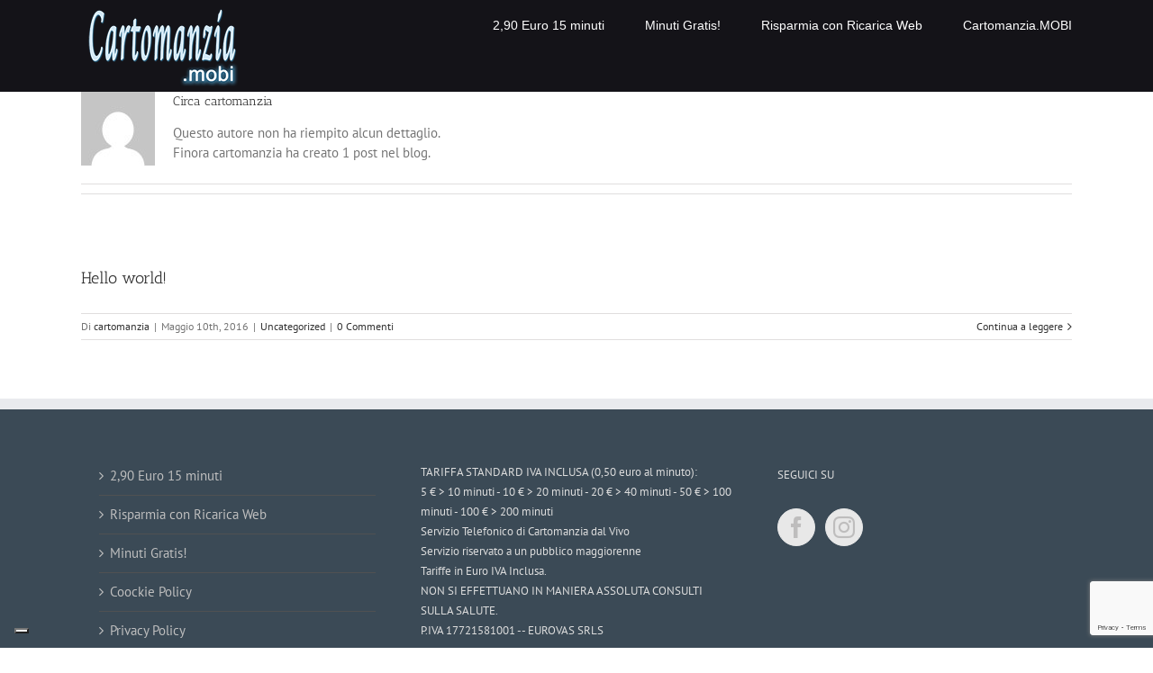

--- FILE ---
content_type: text/html; charset=utf-8
request_url: https://www.google.com/recaptcha/api2/anchor?ar=1&k=6LfabpIqAAAAADMQxZuNhh8Hpp5FF656bqv5jQQS&co=aHR0cHM6Ly93d3cuY2FydG9tYW56aWEubW9iaTo0NDM.&hl=en&v=PoyoqOPhxBO7pBk68S4YbpHZ&size=invisible&anchor-ms=20000&execute-ms=30000&cb=2wwrlf43rf5z
body_size: 49815
content:
<!DOCTYPE HTML><html dir="ltr" lang="en"><head><meta http-equiv="Content-Type" content="text/html; charset=UTF-8">
<meta http-equiv="X-UA-Compatible" content="IE=edge">
<title>reCAPTCHA</title>
<style type="text/css">
/* cyrillic-ext */
@font-face {
  font-family: 'Roboto';
  font-style: normal;
  font-weight: 400;
  font-stretch: 100%;
  src: url(//fonts.gstatic.com/s/roboto/v48/KFO7CnqEu92Fr1ME7kSn66aGLdTylUAMa3GUBHMdazTgWw.woff2) format('woff2');
  unicode-range: U+0460-052F, U+1C80-1C8A, U+20B4, U+2DE0-2DFF, U+A640-A69F, U+FE2E-FE2F;
}
/* cyrillic */
@font-face {
  font-family: 'Roboto';
  font-style: normal;
  font-weight: 400;
  font-stretch: 100%;
  src: url(//fonts.gstatic.com/s/roboto/v48/KFO7CnqEu92Fr1ME7kSn66aGLdTylUAMa3iUBHMdazTgWw.woff2) format('woff2');
  unicode-range: U+0301, U+0400-045F, U+0490-0491, U+04B0-04B1, U+2116;
}
/* greek-ext */
@font-face {
  font-family: 'Roboto';
  font-style: normal;
  font-weight: 400;
  font-stretch: 100%;
  src: url(//fonts.gstatic.com/s/roboto/v48/KFO7CnqEu92Fr1ME7kSn66aGLdTylUAMa3CUBHMdazTgWw.woff2) format('woff2');
  unicode-range: U+1F00-1FFF;
}
/* greek */
@font-face {
  font-family: 'Roboto';
  font-style: normal;
  font-weight: 400;
  font-stretch: 100%;
  src: url(//fonts.gstatic.com/s/roboto/v48/KFO7CnqEu92Fr1ME7kSn66aGLdTylUAMa3-UBHMdazTgWw.woff2) format('woff2');
  unicode-range: U+0370-0377, U+037A-037F, U+0384-038A, U+038C, U+038E-03A1, U+03A3-03FF;
}
/* math */
@font-face {
  font-family: 'Roboto';
  font-style: normal;
  font-weight: 400;
  font-stretch: 100%;
  src: url(//fonts.gstatic.com/s/roboto/v48/KFO7CnqEu92Fr1ME7kSn66aGLdTylUAMawCUBHMdazTgWw.woff2) format('woff2');
  unicode-range: U+0302-0303, U+0305, U+0307-0308, U+0310, U+0312, U+0315, U+031A, U+0326-0327, U+032C, U+032F-0330, U+0332-0333, U+0338, U+033A, U+0346, U+034D, U+0391-03A1, U+03A3-03A9, U+03B1-03C9, U+03D1, U+03D5-03D6, U+03F0-03F1, U+03F4-03F5, U+2016-2017, U+2034-2038, U+203C, U+2040, U+2043, U+2047, U+2050, U+2057, U+205F, U+2070-2071, U+2074-208E, U+2090-209C, U+20D0-20DC, U+20E1, U+20E5-20EF, U+2100-2112, U+2114-2115, U+2117-2121, U+2123-214F, U+2190, U+2192, U+2194-21AE, U+21B0-21E5, U+21F1-21F2, U+21F4-2211, U+2213-2214, U+2216-22FF, U+2308-230B, U+2310, U+2319, U+231C-2321, U+2336-237A, U+237C, U+2395, U+239B-23B7, U+23D0, U+23DC-23E1, U+2474-2475, U+25AF, U+25B3, U+25B7, U+25BD, U+25C1, U+25CA, U+25CC, U+25FB, U+266D-266F, U+27C0-27FF, U+2900-2AFF, U+2B0E-2B11, U+2B30-2B4C, U+2BFE, U+3030, U+FF5B, U+FF5D, U+1D400-1D7FF, U+1EE00-1EEFF;
}
/* symbols */
@font-face {
  font-family: 'Roboto';
  font-style: normal;
  font-weight: 400;
  font-stretch: 100%;
  src: url(//fonts.gstatic.com/s/roboto/v48/KFO7CnqEu92Fr1ME7kSn66aGLdTylUAMaxKUBHMdazTgWw.woff2) format('woff2');
  unicode-range: U+0001-000C, U+000E-001F, U+007F-009F, U+20DD-20E0, U+20E2-20E4, U+2150-218F, U+2190, U+2192, U+2194-2199, U+21AF, U+21E6-21F0, U+21F3, U+2218-2219, U+2299, U+22C4-22C6, U+2300-243F, U+2440-244A, U+2460-24FF, U+25A0-27BF, U+2800-28FF, U+2921-2922, U+2981, U+29BF, U+29EB, U+2B00-2BFF, U+4DC0-4DFF, U+FFF9-FFFB, U+10140-1018E, U+10190-1019C, U+101A0, U+101D0-101FD, U+102E0-102FB, U+10E60-10E7E, U+1D2C0-1D2D3, U+1D2E0-1D37F, U+1F000-1F0FF, U+1F100-1F1AD, U+1F1E6-1F1FF, U+1F30D-1F30F, U+1F315, U+1F31C, U+1F31E, U+1F320-1F32C, U+1F336, U+1F378, U+1F37D, U+1F382, U+1F393-1F39F, U+1F3A7-1F3A8, U+1F3AC-1F3AF, U+1F3C2, U+1F3C4-1F3C6, U+1F3CA-1F3CE, U+1F3D4-1F3E0, U+1F3ED, U+1F3F1-1F3F3, U+1F3F5-1F3F7, U+1F408, U+1F415, U+1F41F, U+1F426, U+1F43F, U+1F441-1F442, U+1F444, U+1F446-1F449, U+1F44C-1F44E, U+1F453, U+1F46A, U+1F47D, U+1F4A3, U+1F4B0, U+1F4B3, U+1F4B9, U+1F4BB, U+1F4BF, U+1F4C8-1F4CB, U+1F4D6, U+1F4DA, U+1F4DF, U+1F4E3-1F4E6, U+1F4EA-1F4ED, U+1F4F7, U+1F4F9-1F4FB, U+1F4FD-1F4FE, U+1F503, U+1F507-1F50B, U+1F50D, U+1F512-1F513, U+1F53E-1F54A, U+1F54F-1F5FA, U+1F610, U+1F650-1F67F, U+1F687, U+1F68D, U+1F691, U+1F694, U+1F698, U+1F6AD, U+1F6B2, U+1F6B9-1F6BA, U+1F6BC, U+1F6C6-1F6CF, U+1F6D3-1F6D7, U+1F6E0-1F6EA, U+1F6F0-1F6F3, U+1F6F7-1F6FC, U+1F700-1F7FF, U+1F800-1F80B, U+1F810-1F847, U+1F850-1F859, U+1F860-1F887, U+1F890-1F8AD, U+1F8B0-1F8BB, U+1F8C0-1F8C1, U+1F900-1F90B, U+1F93B, U+1F946, U+1F984, U+1F996, U+1F9E9, U+1FA00-1FA6F, U+1FA70-1FA7C, U+1FA80-1FA89, U+1FA8F-1FAC6, U+1FACE-1FADC, U+1FADF-1FAE9, U+1FAF0-1FAF8, U+1FB00-1FBFF;
}
/* vietnamese */
@font-face {
  font-family: 'Roboto';
  font-style: normal;
  font-weight: 400;
  font-stretch: 100%;
  src: url(//fonts.gstatic.com/s/roboto/v48/KFO7CnqEu92Fr1ME7kSn66aGLdTylUAMa3OUBHMdazTgWw.woff2) format('woff2');
  unicode-range: U+0102-0103, U+0110-0111, U+0128-0129, U+0168-0169, U+01A0-01A1, U+01AF-01B0, U+0300-0301, U+0303-0304, U+0308-0309, U+0323, U+0329, U+1EA0-1EF9, U+20AB;
}
/* latin-ext */
@font-face {
  font-family: 'Roboto';
  font-style: normal;
  font-weight: 400;
  font-stretch: 100%;
  src: url(//fonts.gstatic.com/s/roboto/v48/KFO7CnqEu92Fr1ME7kSn66aGLdTylUAMa3KUBHMdazTgWw.woff2) format('woff2');
  unicode-range: U+0100-02BA, U+02BD-02C5, U+02C7-02CC, U+02CE-02D7, U+02DD-02FF, U+0304, U+0308, U+0329, U+1D00-1DBF, U+1E00-1E9F, U+1EF2-1EFF, U+2020, U+20A0-20AB, U+20AD-20C0, U+2113, U+2C60-2C7F, U+A720-A7FF;
}
/* latin */
@font-face {
  font-family: 'Roboto';
  font-style: normal;
  font-weight: 400;
  font-stretch: 100%;
  src: url(//fonts.gstatic.com/s/roboto/v48/KFO7CnqEu92Fr1ME7kSn66aGLdTylUAMa3yUBHMdazQ.woff2) format('woff2');
  unicode-range: U+0000-00FF, U+0131, U+0152-0153, U+02BB-02BC, U+02C6, U+02DA, U+02DC, U+0304, U+0308, U+0329, U+2000-206F, U+20AC, U+2122, U+2191, U+2193, U+2212, U+2215, U+FEFF, U+FFFD;
}
/* cyrillic-ext */
@font-face {
  font-family: 'Roboto';
  font-style: normal;
  font-weight: 500;
  font-stretch: 100%;
  src: url(//fonts.gstatic.com/s/roboto/v48/KFO7CnqEu92Fr1ME7kSn66aGLdTylUAMa3GUBHMdazTgWw.woff2) format('woff2');
  unicode-range: U+0460-052F, U+1C80-1C8A, U+20B4, U+2DE0-2DFF, U+A640-A69F, U+FE2E-FE2F;
}
/* cyrillic */
@font-face {
  font-family: 'Roboto';
  font-style: normal;
  font-weight: 500;
  font-stretch: 100%;
  src: url(//fonts.gstatic.com/s/roboto/v48/KFO7CnqEu92Fr1ME7kSn66aGLdTylUAMa3iUBHMdazTgWw.woff2) format('woff2');
  unicode-range: U+0301, U+0400-045F, U+0490-0491, U+04B0-04B1, U+2116;
}
/* greek-ext */
@font-face {
  font-family: 'Roboto';
  font-style: normal;
  font-weight: 500;
  font-stretch: 100%;
  src: url(//fonts.gstatic.com/s/roboto/v48/KFO7CnqEu92Fr1ME7kSn66aGLdTylUAMa3CUBHMdazTgWw.woff2) format('woff2');
  unicode-range: U+1F00-1FFF;
}
/* greek */
@font-face {
  font-family: 'Roboto';
  font-style: normal;
  font-weight: 500;
  font-stretch: 100%;
  src: url(//fonts.gstatic.com/s/roboto/v48/KFO7CnqEu92Fr1ME7kSn66aGLdTylUAMa3-UBHMdazTgWw.woff2) format('woff2');
  unicode-range: U+0370-0377, U+037A-037F, U+0384-038A, U+038C, U+038E-03A1, U+03A3-03FF;
}
/* math */
@font-face {
  font-family: 'Roboto';
  font-style: normal;
  font-weight: 500;
  font-stretch: 100%;
  src: url(//fonts.gstatic.com/s/roboto/v48/KFO7CnqEu92Fr1ME7kSn66aGLdTylUAMawCUBHMdazTgWw.woff2) format('woff2');
  unicode-range: U+0302-0303, U+0305, U+0307-0308, U+0310, U+0312, U+0315, U+031A, U+0326-0327, U+032C, U+032F-0330, U+0332-0333, U+0338, U+033A, U+0346, U+034D, U+0391-03A1, U+03A3-03A9, U+03B1-03C9, U+03D1, U+03D5-03D6, U+03F0-03F1, U+03F4-03F5, U+2016-2017, U+2034-2038, U+203C, U+2040, U+2043, U+2047, U+2050, U+2057, U+205F, U+2070-2071, U+2074-208E, U+2090-209C, U+20D0-20DC, U+20E1, U+20E5-20EF, U+2100-2112, U+2114-2115, U+2117-2121, U+2123-214F, U+2190, U+2192, U+2194-21AE, U+21B0-21E5, U+21F1-21F2, U+21F4-2211, U+2213-2214, U+2216-22FF, U+2308-230B, U+2310, U+2319, U+231C-2321, U+2336-237A, U+237C, U+2395, U+239B-23B7, U+23D0, U+23DC-23E1, U+2474-2475, U+25AF, U+25B3, U+25B7, U+25BD, U+25C1, U+25CA, U+25CC, U+25FB, U+266D-266F, U+27C0-27FF, U+2900-2AFF, U+2B0E-2B11, U+2B30-2B4C, U+2BFE, U+3030, U+FF5B, U+FF5D, U+1D400-1D7FF, U+1EE00-1EEFF;
}
/* symbols */
@font-face {
  font-family: 'Roboto';
  font-style: normal;
  font-weight: 500;
  font-stretch: 100%;
  src: url(//fonts.gstatic.com/s/roboto/v48/KFO7CnqEu92Fr1ME7kSn66aGLdTylUAMaxKUBHMdazTgWw.woff2) format('woff2');
  unicode-range: U+0001-000C, U+000E-001F, U+007F-009F, U+20DD-20E0, U+20E2-20E4, U+2150-218F, U+2190, U+2192, U+2194-2199, U+21AF, U+21E6-21F0, U+21F3, U+2218-2219, U+2299, U+22C4-22C6, U+2300-243F, U+2440-244A, U+2460-24FF, U+25A0-27BF, U+2800-28FF, U+2921-2922, U+2981, U+29BF, U+29EB, U+2B00-2BFF, U+4DC0-4DFF, U+FFF9-FFFB, U+10140-1018E, U+10190-1019C, U+101A0, U+101D0-101FD, U+102E0-102FB, U+10E60-10E7E, U+1D2C0-1D2D3, U+1D2E0-1D37F, U+1F000-1F0FF, U+1F100-1F1AD, U+1F1E6-1F1FF, U+1F30D-1F30F, U+1F315, U+1F31C, U+1F31E, U+1F320-1F32C, U+1F336, U+1F378, U+1F37D, U+1F382, U+1F393-1F39F, U+1F3A7-1F3A8, U+1F3AC-1F3AF, U+1F3C2, U+1F3C4-1F3C6, U+1F3CA-1F3CE, U+1F3D4-1F3E0, U+1F3ED, U+1F3F1-1F3F3, U+1F3F5-1F3F7, U+1F408, U+1F415, U+1F41F, U+1F426, U+1F43F, U+1F441-1F442, U+1F444, U+1F446-1F449, U+1F44C-1F44E, U+1F453, U+1F46A, U+1F47D, U+1F4A3, U+1F4B0, U+1F4B3, U+1F4B9, U+1F4BB, U+1F4BF, U+1F4C8-1F4CB, U+1F4D6, U+1F4DA, U+1F4DF, U+1F4E3-1F4E6, U+1F4EA-1F4ED, U+1F4F7, U+1F4F9-1F4FB, U+1F4FD-1F4FE, U+1F503, U+1F507-1F50B, U+1F50D, U+1F512-1F513, U+1F53E-1F54A, U+1F54F-1F5FA, U+1F610, U+1F650-1F67F, U+1F687, U+1F68D, U+1F691, U+1F694, U+1F698, U+1F6AD, U+1F6B2, U+1F6B9-1F6BA, U+1F6BC, U+1F6C6-1F6CF, U+1F6D3-1F6D7, U+1F6E0-1F6EA, U+1F6F0-1F6F3, U+1F6F7-1F6FC, U+1F700-1F7FF, U+1F800-1F80B, U+1F810-1F847, U+1F850-1F859, U+1F860-1F887, U+1F890-1F8AD, U+1F8B0-1F8BB, U+1F8C0-1F8C1, U+1F900-1F90B, U+1F93B, U+1F946, U+1F984, U+1F996, U+1F9E9, U+1FA00-1FA6F, U+1FA70-1FA7C, U+1FA80-1FA89, U+1FA8F-1FAC6, U+1FACE-1FADC, U+1FADF-1FAE9, U+1FAF0-1FAF8, U+1FB00-1FBFF;
}
/* vietnamese */
@font-face {
  font-family: 'Roboto';
  font-style: normal;
  font-weight: 500;
  font-stretch: 100%;
  src: url(//fonts.gstatic.com/s/roboto/v48/KFO7CnqEu92Fr1ME7kSn66aGLdTylUAMa3OUBHMdazTgWw.woff2) format('woff2');
  unicode-range: U+0102-0103, U+0110-0111, U+0128-0129, U+0168-0169, U+01A0-01A1, U+01AF-01B0, U+0300-0301, U+0303-0304, U+0308-0309, U+0323, U+0329, U+1EA0-1EF9, U+20AB;
}
/* latin-ext */
@font-face {
  font-family: 'Roboto';
  font-style: normal;
  font-weight: 500;
  font-stretch: 100%;
  src: url(//fonts.gstatic.com/s/roboto/v48/KFO7CnqEu92Fr1ME7kSn66aGLdTylUAMa3KUBHMdazTgWw.woff2) format('woff2');
  unicode-range: U+0100-02BA, U+02BD-02C5, U+02C7-02CC, U+02CE-02D7, U+02DD-02FF, U+0304, U+0308, U+0329, U+1D00-1DBF, U+1E00-1E9F, U+1EF2-1EFF, U+2020, U+20A0-20AB, U+20AD-20C0, U+2113, U+2C60-2C7F, U+A720-A7FF;
}
/* latin */
@font-face {
  font-family: 'Roboto';
  font-style: normal;
  font-weight: 500;
  font-stretch: 100%;
  src: url(//fonts.gstatic.com/s/roboto/v48/KFO7CnqEu92Fr1ME7kSn66aGLdTylUAMa3yUBHMdazQ.woff2) format('woff2');
  unicode-range: U+0000-00FF, U+0131, U+0152-0153, U+02BB-02BC, U+02C6, U+02DA, U+02DC, U+0304, U+0308, U+0329, U+2000-206F, U+20AC, U+2122, U+2191, U+2193, U+2212, U+2215, U+FEFF, U+FFFD;
}
/* cyrillic-ext */
@font-face {
  font-family: 'Roboto';
  font-style: normal;
  font-weight: 900;
  font-stretch: 100%;
  src: url(//fonts.gstatic.com/s/roboto/v48/KFO7CnqEu92Fr1ME7kSn66aGLdTylUAMa3GUBHMdazTgWw.woff2) format('woff2');
  unicode-range: U+0460-052F, U+1C80-1C8A, U+20B4, U+2DE0-2DFF, U+A640-A69F, U+FE2E-FE2F;
}
/* cyrillic */
@font-face {
  font-family: 'Roboto';
  font-style: normal;
  font-weight: 900;
  font-stretch: 100%;
  src: url(//fonts.gstatic.com/s/roboto/v48/KFO7CnqEu92Fr1ME7kSn66aGLdTylUAMa3iUBHMdazTgWw.woff2) format('woff2');
  unicode-range: U+0301, U+0400-045F, U+0490-0491, U+04B0-04B1, U+2116;
}
/* greek-ext */
@font-face {
  font-family: 'Roboto';
  font-style: normal;
  font-weight: 900;
  font-stretch: 100%;
  src: url(//fonts.gstatic.com/s/roboto/v48/KFO7CnqEu92Fr1ME7kSn66aGLdTylUAMa3CUBHMdazTgWw.woff2) format('woff2');
  unicode-range: U+1F00-1FFF;
}
/* greek */
@font-face {
  font-family: 'Roboto';
  font-style: normal;
  font-weight: 900;
  font-stretch: 100%;
  src: url(//fonts.gstatic.com/s/roboto/v48/KFO7CnqEu92Fr1ME7kSn66aGLdTylUAMa3-UBHMdazTgWw.woff2) format('woff2');
  unicode-range: U+0370-0377, U+037A-037F, U+0384-038A, U+038C, U+038E-03A1, U+03A3-03FF;
}
/* math */
@font-face {
  font-family: 'Roboto';
  font-style: normal;
  font-weight: 900;
  font-stretch: 100%;
  src: url(//fonts.gstatic.com/s/roboto/v48/KFO7CnqEu92Fr1ME7kSn66aGLdTylUAMawCUBHMdazTgWw.woff2) format('woff2');
  unicode-range: U+0302-0303, U+0305, U+0307-0308, U+0310, U+0312, U+0315, U+031A, U+0326-0327, U+032C, U+032F-0330, U+0332-0333, U+0338, U+033A, U+0346, U+034D, U+0391-03A1, U+03A3-03A9, U+03B1-03C9, U+03D1, U+03D5-03D6, U+03F0-03F1, U+03F4-03F5, U+2016-2017, U+2034-2038, U+203C, U+2040, U+2043, U+2047, U+2050, U+2057, U+205F, U+2070-2071, U+2074-208E, U+2090-209C, U+20D0-20DC, U+20E1, U+20E5-20EF, U+2100-2112, U+2114-2115, U+2117-2121, U+2123-214F, U+2190, U+2192, U+2194-21AE, U+21B0-21E5, U+21F1-21F2, U+21F4-2211, U+2213-2214, U+2216-22FF, U+2308-230B, U+2310, U+2319, U+231C-2321, U+2336-237A, U+237C, U+2395, U+239B-23B7, U+23D0, U+23DC-23E1, U+2474-2475, U+25AF, U+25B3, U+25B7, U+25BD, U+25C1, U+25CA, U+25CC, U+25FB, U+266D-266F, U+27C0-27FF, U+2900-2AFF, U+2B0E-2B11, U+2B30-2B4C, U+2BFE, U+3030, U+FF5B, U+FF5D, U+1D400-1D7FF, U+1EE00-1EEFF;
}
/* symbols */
@font-face {
  font-family: 'Roboto';
  font-style: normal;
  font-weight: 900;
  font-stretch: 100%;
  src: url(//fonts.gstatic.com/s/roboto/v48/KFO7CnqEu92Fr1ME7kSn66aGLdTylUAMaxKUBHMdazTgWw.woff2) format('woff2');
  unicode-range: U+0001-000C, U+000E-001F, U+007F-009F, U+20DD-20E0, U+20E2-20E4, U+2150-218F, U+2190, U+2192, U+2194-2199, U+21AF, U+21E6-21F0, U+21F3, U+2218-2219, U+2299, U+22C4-22C6, U+2300-243F, U+2440-244A, U+2460-24FF, U+25A0-27BF, U+2800-28FF, U+2921-2922, U+2981, U+29BF, U+29EB, U+2B00-2BFF, U+4DC0-4DFF, U+FFF9-FFFB, U+10140-1018E, U+10190-1019C, U+101A0, U+101D0-101FD, U+102E0-102FB, U+10E60-10E7E, U+1D2C0-1D2D3, U+1D2E0-1D37F, U+1F000-1F0FF, U+1F100-1F1AD, U+1F1E6-1F1FF, U+1F30D-1F30F, U+1F315, U+1F31C, U+1F31E, U+1F320-1F32C, U+1F336, U+1F378, U+1F37D, U+1F382, U+1F393-1F39F, U+1F3A7-1F3A8, U+1F3AC-1F3AF, U+1F3C2, U+1F3C4-1F3C6, U+1F3CA-1F3CE, U+1F3D4-1F3E0, U+1F3ED, U+1F3F1-1F3F3, U+1F3F5-1F3F7, U+1F408, U+1F415, U+1F41F, U+1F426, U+1F43F, U+1F441-1F442, U+1F444, U+1F446-1F449, U+1F44C-1F44E, U+1F453, U+1F46A, U+1F47D, U+1F4A3, U+1F4B0, U+1F4B3, U+1F4B9, U+1F4BB, U+1F4BF, U+1F4C8-1F4CB, U+1F4D6, U+1F4DA, U+1F4DF, U+1F4E3-1F4E6, U+1F4EA-1F4ED, U+1F4F7, U+1F4F9-1F4FB, U+1F4FD-1F4FE, U+1F503, U+1F507-1F50B, U+1F50D, U+1F512-1F513, U+1F53E-1F54A, U+1F54F-1F5FA, U+1F610, U+1F650-1F67F, U+1F687, U+1F68D, U+1F691, U+1F694, U+1F698, U+1F6AD, U+1F6B2, U+1F6B9-1F6BA, U+1F6BC, U+1F6C6-1F6CF, U+1F6D3-1F6D7, U+1F6E0-1F6EA, U+1F6F0-1F6F3, U+1F6F7-1F6FC, U+1F700-1F7FF, U+1F800-1F80B, U+1F810-1F847, U+1F850-1F859, U+1F860-1F887, U+1F890-1F8AD, U+1F8B0-1F8BB, U+1F8C0-1F8C1, U+1F900-1F90B, U+1F93B, U+1F946, U+1F984, U+1F996, U+1F9E9, U+1FA00-1FA6F, U+1FA70-1FA7C, U+1FA80-1FA89, U+1FA8F-1FAC6, U+1FACE-1FADC, U+1FADF-1FAE9, U+1FAF0-1FAF8, U+1FB00-1FBFF;
}
/* vietnamese */
@font-face {
  font-family: 'Roboto';
  font-style: normal;
  font-weight: 900;
  font-stretch: 100%;
  src: url(//fonts.gstatic.com/s/roboto/v48/KFO7CnqEu92Fr1ME7kSn66aGLdTylUAMa3OUBHMdazTgWw.woff2) format('woff2');
  unicode-range: U+0102-0103, U+0110-0111, U+0128-0129, U+0168-0169, U+01A0-01A1, U+01AF-01B0, U+0300-0301, U+0303-0304, U+0308-0309, U+0323, U+0329, U+1EA0-1EF9, U+20AB;
}
/* latin-ext */
@font-face {
  font-family: 'Roboto';
  font-style: normal;
  font-weight: 900;
  font-stretch: 100%;
  src: url(//fonts.gstatic.com/s/roboto/v48/KFO7CnqEu92Fr1ME7kSn66aGLdTylUAMa3KUBHMdazTgWw.woff2) format('woff2');
  unicode-range: U+0100-02BA, U+02BD-02C5, U+02C7-02CC, U+02CE-02D7, U+02DD-02FF, U+0304, U+0308, U+0329, U+1D00-1DBF, U+1E00-1E9F, U+1EF2-1EFF, U+2020, U+20A0-20AB, U+20AD-20C0, U+2113, U+2C60-2C7F, U+A720-A7FF;
}
/* latin */
@font-face {
  font-family: 'Roboto';
  font-style: normal;
  font-weight: 900;
  font-stretch: 100%;
  src: url(//fonts.gstatic.com/s/roboto/v48/KFO7CnqEu92Fr1ME7kSn66aGLdTylUAMa3yUBHMdazQ.woff2) format('woff2');
  unicode-range: U+0000-00FF, U+0131, U+0152-0153, U+02BB-02BC, U+02C6, U+02DA, U+02DC, U+0304, U+0308, U+0329, U+2000-206F, U+20AC, U+2122, U+2191, U+2193, U+2212, U+2215, U+FEFF, U+FFFD;
}

</style>
<link rel="stylesheet" type="text/css" href="https://www.gstatic.com/recaptcha/releases/PoyoqOPhxBO7pBk68S4YbpHZ/styles__ltr.css">
<script nonce="TmoL4I3iGCmFQLC60iUPmA" type="text/javascript">window['__recaptcha_api'] = 'https://www.google.com/recaptcha/api2/';</script>
<script type="text/javascript" src="https://www.gstatic.com/recaptcha/releases/PoyoqOPhxBO7pBk68S4YbpHZ/recaptcha__en.js" nonce="TmoL4I3iGCmFQLC60iUPmA">
      
    </script></head>
<body><div id="rc-anchor-alert" class="rc-anchor-alert"></div>
<input type="hidden" id="recaptcha-token" value="[base64]">
<script type="text/javascript" nonce="TmoL4I3iGCmFQLC60iUPmA">
      recaptcha.anchor.Main.init("[\x22ainput\x22,[\x22bgdata\x22,\x22\x22,\[base64]/[base64]/bmV3IFpbdF0obVswXSk6Sz09Mj9uZXcgWlt0XShtWzBdLG1bMV0pOks9PTM/bmV3IFpbdF0obVswXSxtWzFdLG1bMl0pOks9PTQ/[base64]/[base64]/[base64]/[base64]/[base64]/[base64]/[base64]/[base64]/[base64]/[base64]/[base64]/[base64]/[base64]/[base64]\\u003d\\u003d\x22,\[base64]\\u003d\x22,\[base64]/DglrCv8KFdQlVLsKKY8OEwq3Dq8KrwooWwqrDtGYww5zDosK+w4haG8OFacKtYm/Cr8ODAsKZwrEaOXkdX8KBw6NswqJyIMKMMMKow6PCpxXCq8KiJ8OmZk7DhcO+acKHHMOew4NzwrvCkMOSfRY4YcOkeQENw65aw5RbVDgdacOFXQNge8K3Jy7Dg2DCk8Knw5JDw63CkMKhw53CisKyXEozwqZ5U8K3Dh/DiMKbwrZIbRtowqPCgiPDoBEwMcOOwpBBwr1HfcKbXMOwwpfDmVc5UTdOXV3DiUDCqE7CtcOdwovDs8KEBcK/[base64]/[base64]/Ds8KrETE9w65Kw7bCtWjDocO3LsOnAcOQwr7Di8KjV0A1wrcBWn4oAsKXw5XChjLDicKawosgScKlBicnw5jDtE7Duj/Cl3TCk8OxwpBFS8OqwoPCpMKuQ8K8wqdZw6bCilTDpsOoUMKcwoskwr9US0kswpzCl8OWfXRfwrZWw4vCuXRiw546GBogw64uw6TDj8OCN3MZWwDDicOtwqNhe8KTw5PDlsOcIcKQRcOnC8KwFhrCrMOkwr/[base64]/wrd8w6A5w6fDqsOXw4dACcOJw4DCmMKPw7J8wozCm8O/w43DnyrClyMhPjLDvm1VdT5GEcKQX8OOw4tCwoJnw67DoyMyw5E8wqjDqCPCj8K2wpzDlMOBAsOZw5YSwopPLRlPM8OUw6Ilw6DDu8O/wovCjlnDnsOZEAsYY8OCAzR+dz0SfBnDnhc1w6TCpjUXAMKkO8Otw6/[base64]/CjRQWw4XCrcOTK3XDhMK3WcOuJ8OxwovDmTPCnDRnTFDCjHUGwrfCszNHUcKrGcKqSH7DkgXCr1oOR8OfWsK/w47DgUZww4LCn8KMwrp6BDrCmntMQ2fDtiI6wpXDpn/CgGPCkhBVwoF3wo7ClUlrE0cidsKqEU4jRcOnwrY1wpUHw48xwrgNRgTDojZSHcOuWcKjw4HCnMOkw6zCv208fcONw5IDfsOqIkcRWVAVwqcQwrhvwpnDrMKDAMOJw7HDk8O0aA03D3DDnsOdwrkEw5VawpHDtDfCosKPwqNHwpfClA/CssOvEDc3IlDDpcOlfjo5w4/DjjTCvMO5w7hHE1IMwr8RE8KOfMOiw6NZwo8SCcKHw7rCmsOwNcKbwpNIAwrDm3tnGcKzRDPCk1YewrbCk0wHw59dF8KqSG3Cjx/DgMOjSGfChn0Gw4l4RsKQMcKfSAUeHVrCkX/CvsK8a0LCqGjDiUV/BMKEw5w4w43CucKtYgdNOkEgMsObw5bDm8OpwpTDhkVKw4dDVzfCisOGB1bDl8OPwo4zFsOWwp/CoDtxfMKFFnHDtgDCpsK0fxh3w5pWaWrDsi8qwovCgxfCq3h3w6Z/w47DlnEjGcOEbsOqwoATwo5LwoVpw4XCiMKVw7fCmg/CmcOZURPDr8OmCMKvLG/CsgszwrcRL8OEw4rCj8Oqw5lJwqh6wrArbx7DqF7CpCkRw6HDqcOVZsKmLAQ4wrY7w6DCsMK6wrPDmcK/[base64]/[base64]/w7Vxw5DCiwbDjMOiV8KCwo4Kwrh7w7TCsT0Pw6fDqFvCh8OPw5xAdipyw6TDsV9ZwqkyQcK6w7bDsl07w4HDmcKpNsKTLwLClSvDuHlUwopYwps4B8O5eX17wozCvcOMwrjCssKkw5nDgMKFccOxRMKqwrnDqMKZwqfDucOCGMOTwqVIwphgQMKKw7zCk8Oww6/DicKtw6DCkiJrwqrCl3cTCSvDtyDCrxotwoLCpsOwXcO/wr/DiMKdw7YzQkbCoTbCk8KRw7TCjx0Uwo4decOJw5/Cj8Kqw5vCjMKjfsOWQsKqwoPDrsKxw4TDnzTCqEA7w6HCvA/ClEl8w5fCpQhzwprDgxltwp7CrkLDoWnDgcKwWMOrT8OjcMK2w6c/[base64]/[base64]/DrVE5DWU6MMOZwqY6V8KHw5oYXn3Cu8KucFXDqcO9w4lKw6XDpsKrw7phQiMmwq3CkjJYw61GRyVow4LDksOQwpzDq8KCw78TwprCsQAkwpbCk8K/P8Otw7lAaMOzAQPCgHHCs8Kqw6vCm3hNRcOEw5cSIlE/[base64]/wrfDpQc3L0ZXworCusOxw6fCn0LDiwPDs8OvwrV2w6vCmgBSw7zCoQLCrMKVw53DikojwpQww45cw6jDhkTDs2nDiATDrcKIKkvDosKvwp/[base64]/DnDCssK/M8OOw47DmTFhw63CgCZrw7xBwrTDjy/DrsOUwpAeOcOSwofDv8O1woPCssO7wqJ5J1/DlCxJMcOawqbCvMKAw4/ClcKew6rCo8KKKsOiZG/Cr8O0wo42J3V4LsOhLlHCq8OHwofCvMO7cMKbwpvDg2rDgsKqwobDnFVaw6fCg8KDEsKBMMKMdCtvCsKHRic1Bh/Cp1Nfw4V2BA1SJcOXw7nDgV/DuXTDr8OiQsOqWsO2wrzCjMKCwrnCkgcDw7dYw50BVXU8wqjDpcK7FWMfecORwox2T8KJwrLDsjfDpsKCSMOQcsKtDcKmW8KXwoFSw6NXwpIiw4ouw6wTLG/CnizCs25tw5YPw6g/MyfCkcKLwpzCmcOyCWzCvQTDlcOkwrHCtCxTw7PDh8K0BsK2R8OQwqrDmm5Cw5XDuCfDqcOAwrTDicK/BsKSHANvw7DCgmJKwqgdwqFUH3ZaSlHDpcOHwo5vZRhbwrjCpiXCkBzDqxc0GhBDLywKwotgw4XDsMO6wrvCvcKNdMOlw6ETwo0Bwp8/w7DDl8OPwrLCocK5DsKqensHekZvesO5w6lBw5kswq0owpDCnSFkQHhULcKvWsKsSHDCv8OcOk4qwovCo8Onwr3Cn2HDnGrChMOPworCmcKdw5EXwrvDkcOcw7LCuwN0EMKhwqjDrcKNw7cGSsOxw5XCtMO0wq4ZU8K+FC7DtFcCw7/[base64]/CjlhyCcK6LQtwwqIKw43DgsKoKsKdwr3CrMKAw6Zvw6dEGMKDFGPCt8OsHsO+w7zDqwfCicO3wpM2A8K1Oj7Cj8OzAkB/NcOOw6rChkbDrcKLAWcYwpHCuWPCpcOVw7/CucOXVVXDksK1w6TDv37DpQZfw6zDm8Kvw7knw4tOw6/Cu8Kjw7zDoFLDhcKQwoTDsnF6wqlFw7QQw4LDqMKjEMKAw50AesONd8KWehTDksKowoxQw7LCoRPDmwRjRE/[base64]/CqsKsXcKrS8OSZsK/[base64]/DmBVXfMK2wpNUdCjDmsO8VHlqw4snUcOGGsOFQw0ewrA3KMOHwpXCq8KAeEzCvcORKClgw7YqWzpdZcKjw73CsHNVCsO+w47CjMKawr7CoCPCscOAw4/[base64]/[base64]/[base64]/DjsKqwobCiMKPRkLDj8OTw6BzKF8uwr8/Z8OIaMK2e8KNwpxPw6zChcOhw5J7bcKIwp/DvxgnwrDDrcOcXcK3wq4QV8ObccOMJMO6d8Oyw6jDnXjDk8KPLcKych3CpSHDmGArwolYw7HDsHLDuFXCscKISsO4bBbDrcOAJsKRcMONNAPCh8O6wrnDuVFSAMO8TsKfw47DhTXDisO0wo/[base64]/[base64]/ClG8uwqcJX8Kuwq4Zw5IGN8KUcMKlwo13OjACY8OZw7F9Y8Kkw5TCqsOwBMKeG8Ouwp/DqzMuZlFVw6dKD33Dtx7CoXZUwrnCpB9tecOEw5bDsMO3woFgw4DCv09CPMOLTMOMwq5twq/[base64]/wpPCgx5QWW9fCcOCwqQRw59Bwr1dPWLCoVkqwohhbF7DojTClB7DpsODw6XCkzBAPMO4woLDqMOIHlI7Q1pjwqUsacK6wqDDnFNwwqZDRDE+w79Qw4zCrR4ffhl7w40EWMKtAsOCwqbDjMKMw6VYw4jCgQLDn8ObwpEQesKCw7V/w4lfZUtbwrtVZ8OyFUPCqsONCcKJWcKmDcKHMMOob03CpcOMD8KJw4oRF0x0wr/CpRjDoXzDp8KTHyPDuWwjwoMGMMOzwrYew7B+T8KCHcOGCSk3OT0Cw6kbw4/DmAbDmAAyw43Co8OhZSoDUMOiwprCjwEjw5dESMO0w43CqMKewoLCrk/Cu3xaXBkGX8KJM8K9f8OrKcKJwrJ7w65Xw70QVsOCw49XLcOFbXVvXMOmwpI7w7jChCgrUyVQw4htwrfCmQlVwpvDmsOmYwUnK8K6N27CrjTCj8KDRcOpMBTDoW7Cm8K3UcK9wrp6wqHCoMKIMWLCmsOYa0pkwotJRjDDk1fDmQnDmG/CkGhzw6c5w59Sw5Fow6wsw4fDjsO3VMKOCMKIwonCp8OWwolyOsO3HgTDicKAw7/Cn8Kywq8fE1PChnjClMOvPyIew7LDp8KLEDXCmHnDgQ9hw4vCjcOXYCduSnA9woArw4PCkTsGwqV9K8OEwqgwwowXw6PCqlFEw75Hw7DDjGd1DcO9esO0NV3DoWd0b8OnwodZwp/CuTZSw4NbwpIvHMKZwpJLwpXDk8KEwq00b1rCuUvCj8OLdkbCnMOcH13CvcKqwpYhcUkNJ19lw5UIY8KgQztcOilEMsOVdsKQw5cwMhfChHpFw5YNwpwCw6/[base64]/DkgTClgvCmmfDl2fCgWbDmgM3Xj/CkF3DsU5LEMKowooSwqh8wociwpIQw5F4RcO3Kj/Dt0V+EMK/w54geRZmwpZYPsKGwo50w6rCk8OFwr9gL8KUwqVEN8KowrjDosKgw6TCqyhFwp/CsjoSHcKbDMKBYcKiw5dow68hw6FdFkXCr8KJNi7Ci8KOJk0Ew5nDjzMdXSrChcOUw6sDwrMJJwttc8KUwrfDlz/Di8OCbMOSV8K1C8OfQHfCpMOiw5vCqyo9w4LDvsKbwobDiRhHwrzCocKywqZSw6JWw6DDoWk7OgLCtcOIR8OOw5ZTwoLDiCfDsww7w5Yowp3CriHDhnJSPsOZEzTDocKLGxfDmTw7LcKrwoPDj8Kdf8KzKmNFw6FJAcKdw47ChsKLwqbCg8KhfQU8wrPDnTJzBcKKw6/ClhxvBS/Dg8Kyw545w5TDiXRqBsOnwoLCp2bDjxZ9w5/[base64]/[base64]/DumpiTcOrw50PJmjDk8OAw6LCr8ORwobDn3/ClMOZw7/CnAfDusK2w6HDp8K6w6xoDzNJLsOgw6IXwpZCAsODKRA8fsKHBFjDncKdCcKtwpLChz/[base64]/XBp1G8OFF0EowpzCiwJpNCp8RcK0eMOwwpbDjyswwpHCqExkw7/DvcO8woVGwprDrGvCmC7CpcKqSsKvIMOQw7AWwrN7wrPDlMO7TnZUXQvCo8K5w5h6w7PCohEzw7FwDcKZwqXDn8OSHsKgwojDsMKgw4waw4xfEmpMwqcxGAnCunLDnMOyF0/[base64]/Cn8K/wo5hw5rDmXrDgsK/w6AsZDVpw6vDm8Oow5ZHW21Iw6fCoyTCuMKoV8KXw7/CplxMwoFBw4ECwqnCnMK/w6MYS1/[base64]/DuylCLMOow6LDrXxpwrPCvjbDtsK1Y8OnwojDhMKWw7bDssKew5XCpQ/CkHJTw4jCtXUuDcOLw4kGwrLCgwfDo8O3SMKPwqrDkcOzIsKywrtDFznDnsKCERIBOF1/Ill+NAXCiMOAQm1Zw6NZwrUIPgRVw4DDksOJV2ZdQMKqAW9tdXILUMOEXsOtCsKEJsKYwrkJw6BRwrFXwo95w7V0TjkfPCBXwpYUchzDlcKNw4VTwp/CqV7Dpj3Dk8Okw4vCgHLCsMOmaMOYw5Jzwr/CmycwFhJlOsK/[base64]/CgsOhwrnCrkVJJcKkw6suwq7CoMKiKsKTHTfDhhzChETCjGcbJsOXSxrCtMOyw5JqwoBFdsKnwr3CjQ/[base64]/[base64]/[base64]/w5oIw6PCvzLDuBvDjsOmw4rChg7CmsOhwr7DrGzDiMO/woDCocKNwrHDl1ozeMOyw64ew53ClMOFXS/CjsOOS3LDngrDmloGwrfDtybDnlvDncKwEmnCpsKYw51qV8OWPQsrMyjDgVNywowCCxXDoRrDu8Okw4ESwppmw51IHsOHwrB8b8K/wrgLXAA1w4LDkMOfFMOFSBMZwo8xGsK/w68lDBp+woHDo8Ovw5sxEHzCisOBKcO+wprCh8OTwqTDkj/CjcKnGCrCq0jCinXDnx9SL8OrwrXCpSvDu1MvQTTDnDEbw6nDv8O5D1lkw412wrcYwrDDr8Oxw5UBwqAwwoPDvsKmKcOIUcOmYsKiwr/DvsKhwr8GBsOpWTouw5/[base64]/[base64]/DqcKvw4hSIgIdHMO2w5HDtElPHGXDmjbChsOuwqRpw5jDlSjDrMOje8KQwrLCk8Okw7tqw7pew73DmcOowohgwoBAwqLCgMODOMOAR8KjX1UWdcORw5/CqsOJL8Kxw4/ClGrDqsKMRFHDscOSMhV0wpN8esOJZMOQHsOaIMKOw77DtzhmwrBvw7lXwoUcw5jCmcKuwpnDlUjDsF3DhUB+TcODYsO0wqJPw7/CniDDlMOlVsONw7wkSQ0hw5YTwow+KMKAw4Uofitlw7XDmn4SUcKGfRPCmhB5w7RnbCXDicKMWsOQw6bDhjcOw5fCtsKiVg3DnEthw74APMKVVcOBegxlAMKWw7/[base64]/DgWNcwr3DscOBEcOva8KCWhlrwqrDjS/CtmjCvXlAAMKfw4ZtUyk9wp5UbAjCoR4aaMKqwpXCvwRMw4rCnzfDmsOxwpDDnxHDn8KzMMKHw5/CuSjCiMO6w4zClV/CuyUDwqAvw4RJY2vCncOXw5vDlsOVSMOSPifCvsOGRwFpwoYqc2jDmhHCvgoLLMObeH/Dr13CusK5wqLCmcKcV3YWwprDisKIwpg9w6E1w7TDihbCmcKcw5Jtw49cwrJawropY8OpC1bCpcKhwobDpMKdCsKYw7/Dok8XcsOja1TDoXh/[base64]/Dl8OCwqd8OMOVI8KzJMO6S0UrLl7Cg8KwcMKQw5XCvcKTw5HCpTgRw5PCtGYyB1/[base64]/YSl+AMK+fRjChsO9NMOxHVIOS3HCjyIFw6fDgUFbHcKLw4RAwrlNw54pwrRFYxplJsOhDsOJw6NwwoJfw7LDpcOtLsK+w5RwFBZTUcKFwocgAAAZQiYVwqrDmcO7IcK6F8OHMArDlCTCt8OLW8KvMEJmw5fDgMOKWMK6wrQFKcKBAWnCsMO4w7HCoEvCnxZxw4/[base64]/CusK7wqtdwqTDmid2wqfDhMOxw45JwrUoJMK/JsOlw4DDo0F8Ug55wqbDnMKgwpHDqFLDvlzDgCvCs3DChhXDhGcwwpYOfh3Dt8KHw47CpMKewoN+PTXCj8KGw7/DkV1dBsOTw43CmRBZwrwyJV4qwowKLG3CgF80w7IADk1+wo/CvXIowrhpOMKdUSrDhVPCn8O/w7/Dt8OFX8KqwpVuwp3Dp8OIwqxWBcKvw6PCgsKGQMKAYBzDlsOtGgHDnUNuMcKLwoHCvsOBTMKqXcKcwo3DnRvDoAjCtjbCjCjCpsO0Ex4Pw41Jw4/DrMK7JXTDrELCnSM2w6zCtMKVb8K1wrYyw4ZQwqzCscOTUcOQKEPCr8Kaw5HChR7CpnPDl8Kjw5NgXMOjSk5BWcK1KsOcN8K0MWg/JcK1woAGOVTCrsKJacOKw59cwrE4LVdGw51iwojDuMOjesKTwpZLw6rDucKIwqfDq2ocSMKgwpnDt2/[base64]/DqBUXwol8BXRlJMOAwrtBAsKqw4zCg23ClizCrcKow73DowNzw5TDhCN5KMKBwrDDgxvCuA5Vw6bCkEQhwonCpcKnaMOkYMKFw6nCkFJfRyTDgFpkwrxOcxDDgjIAwq/DlcKSbl5uw5xnw64lwr02w7FtHsOYfcKWwo92w7NVcVnDn3oofcOgwqnClRF9woUuwo/DvMO/R8KLT8OpQGASwpwcwqDCh8OpcsKzfHIxCMKfHX/[base64]/DgmzClMKlw5oIwpoyw6UnwpI/FwvCn8ObZ8OHCMO+GMO2SMKWwr08w7xDViQfYXU3w4TDoWrDoEN9wo3Cg8O4MSMqHSbCosKWASU+M8KxAALCqMOHOz8LwpBFwpjCs8OjaGnCqzLDp8KcwovCnsKNPhDDkFHDtDzDhMODQQHDjEAGfQ/CjCJPw5DCucONAE7DqSx7w4XCpcK7w6DCgcKVQmAKUgoKP8KtwpZRHsOMOUp+w5Alw6nDjxjCgcOSwrMuQ2FLwqJVw5ZJw4HDmQ/CvcOQwrg7wqkDw5XDu0tuEETDmxbCuUldFyQcTcKOwopoQsO+wqDCjMK/NMOpwqTCl8OWJw0RPg3DlsOvw4k9ZQTDkVYuZggAGsO2JiDCjMKww5otR31nXhXDmMKPJcKqO8KHwrDDvcO/WUrDtSrDvgIhw6HDpMOyZWvClXEFa0bDgS4zw4c7DcO7IgXDrAPDmsKYT2gdS1vCmCQFw40RVnYCwrBZwpkWbXjDo8OYwpfDjEh/cMOWCsOjFMOOX0dBE8K2bcKrw7opwp3CnAdbazPClxllM8KGGiBafh1/BzUkHRjCk0/DikzDtgIEwpAmw4VZYsKsJHo9MMKxw5zCh8OxwojCrj5Qw5oCTsKTUsOMUH/Cr3p4w6h6A27DtAbCpsKww5LCm01rYRjDgXJtR8OOwrxzKiN8aUwTFXtGbUfChVLDlcK1BBjDn1PDhhTCt1/CphDDnyHCmDXDnsO2L8KVAmvDu8OEWXs9FUd5egzDhlMha1B3bcKKworCvMOTdcKTasKKb8OUcQw0Ii1jw5fDhMOlGHE5wo7DoXjDvcOCw53DjmjChm4jwohvwrItBMKvwrjDvSswworDjTnCh8OfG8KzwqglS8OqTQ5OIsKYw4haw6/DiTHDkMOgw53Dr8KlwroVw5jCn1HDqcKDNsKsw7nCjsOWwp/CtEjCokVHSkzCs3Yvw6gXw5/DtBjDuMKEw7nDrRAAM8KMw7TDisK1AMO5woQgw5TDu8OWw5HDi8OfwovDgcOALCgcSSckw7ZuM8OvH8KRQBJ9XiZUw4fDmsOMwqJZwpvDngogwpQwwqLCuC3CqA9PwoDDhSnDhMKySx8FRRjCmcKRasO8w64VUMK/wrLClW3CkcOtK8ObGhnDoj8DwrPCmC7Cjh4MU8KXwonDnTXCucOKC8KvWFVJecOGw6hwBAbDgwLCgG4rEMOCEMKgwrXDvTvCpsOFfRXDkwTCuh8QWcKJwqvCpCbCukvCjH7DjBfDiWPCtQdPHjvCg8O7AMO2woPCkMOnSCEFwq/DtsOLwpIdfzo1OMKmwrNlI8O/w5pgw5LCpMK/E1YUwqfCtAU8w7nDhXl+wo1NwrlScDfCjcOqw6DCt8KpCTTCqnfClMK/HcO8wq5LWl/Dj37Dh3YDbMOIw6VoF8KDMTfDg0TCrwgSw61EL07DjMKVw6JpwrzDh1rDvF9dD1xEBMOlVyonwrU4PcOQw7Y/w4FLVkgdwp00wpnDj8O8DsKGw6LClgnClRkIW0/DnsKfDigXw4nDrGTClMKtw4BSUjnDpcKvKn/CksKmRHQJLsKvV8KkwrNTAW7Ct8Olw6jDhnXCi8KqbcObbMK9bsKjenYdVcKswq7DtAgZwosYWVDDlS/CqgDCvcO0AVUHw4DDj8OnwpHCo8Onw6UdwrItw6Iaw7t2wqglwoTDlsK4w55kwoJpcmrClMO2wokZwrVPw7hGPMOeEsK8w6LDicOIw606NHbDrcOzw7/CvHnDlsKew5bCicOJwqoTacOVV8KMTsO4RsKpwpNuXsO0MS1mw7bDvEg9w6dMw5DDhTzDq8KWf8OUByrDosKGw5nDjwFhwr0hcDB7w4sWcMKVEMOmw5pGDwBGwoNmI1/DuBBRb8OyDBsaW8Oiw5fCtCkWPsKZWcOaEcO4eWTDr3/DucKHw57CucK/w7LCoMOdTsOcwpMDdsO+w7gCwrjCjHkpwqFAw4nDpjfDhyQpQsOqCcO3UiZrwqAJf8KgOMO6c1RTBy3Cvx/DhBfClhHCrcK/[base64]/CuXcbPijChsO0wpVmMHUVJsKtGVwxw5pgw58hBnDCucONE8Kkw7t7w4l6w6QZw59Uw48MwrbChgrCmW1+Q8OIIwFrfsO2MsK9KgvCiRg3AlULEyQ9BMKKwrB5wowdwoPDm8KiEsKhF8Kvw4/CpcKdL0LDjsOawrjClwghw51Yw4/CicOjF8OqIMKHAjZFw7Z2VcOKTSw3wrHCqhrDqFw6wodaI2PDtsKjAjZSCgXCgMODwoUpbMKqw7/CpcKIw5vDqxZYfV3ClcO/wpnDpV18wobDuMOPw4d0wrnDrMOiwprCpcKDFisowrfDhQPDmmphw7jCm8Kiw5UBLMKjwpRJZ8Kxwr0KL8KEwqHCiMKBdsOhO8KTw4jCh1zDkMKyw7UlQcO0LsO1UsOtw7XCv8O5DMO2cSrDkzouw5RDw6fCosOROcOnAsONHMOID10tdzTCjzbCq8KaNzBvw48Fw5/[base64]/Dl8OLwrrDqcKWJsO8wonDpRtjw4ZHAcKUw4vDqVdtZXPDqCESw7bDncO6RsOdwo/DhsK+OMOnwqZ9fcK3dcK5PMK1SE0/wow5wqpCwogWwrvDrm9SwppkY1nCnnwTwoHDusOKOyQ1YWMzdwzDhMOzwq/CoyNvwrM+Fx90HXsgw64IfWcCF2gaDGrCqj51w7bDrjXCuMK0w4vCpCZlLlAJwo3DiH3ClcO1w7VFw7Jow5PDqsKgwrYLRwTCpcKZwo0Awpp1wq/CnsKZw4XDjF5JczYqw7JHMFU/RSbDmMKwwrd+Y0JgRmMKwo7Cg0jDmELDmQHCpiHDj8KkQTA7w7rDpA0Fw6TClsOELzLDi8OSVcKMwoxyG8K5w6pFLi7DhVjDqFbDp2xIwrVZw5krTMKuw6A0wr1eKChXw6rCsWvDtFgywr1pUR/CoMK7TQQWwrURdcOVbcOhwp/[base64]/[base64]/DmA/DkjXDulDCp8OBw6Bfw7scw43CogzCnBA5wqk1RnbDjsOxEznDpcKnECPCscOGfsKyVR7DksKqw7/[base64]/DlXnCoAQEI2QhA8KMJmU5QWbDoj3CgcO0w7LDlsO6E0PDiGrCuh9hWSrCqcKPwqtDw74CwpJRwp8paBzCiyXCjMOSc8KOesKjRWM+woXCgCoRw6nCsCnCucO5TMK7UA/ChsKCwqnDjMKqwokqw5fCscKRwqfCskw8wpNyCCnDr8OMw4/CocKWKzIZfQ8MwqpjTsKGwpVOA8ObwqjDicOewrDDmcOpw7VGw63DpMOYw4Zzw7F8wonCl0oue8Klf2EwwqTDrMOqw6lfw5h5w7zDojAiaMKPNMOSCmwgA3FXOFURRAfCjTrDoQbCj8Kswrszwr3DucO/[base64]/DvcKvKsO5WnnDlcOWBFh9IRk1RMOQIFM0w5I6K8Ovw6bChXQ/K2DClSTCvBokfsKGwoVIWmQTcR/[base64]/[base64]/[base64]/w5jCvgdKSSBfHw/DksK/w7tuwpjDssO1w6ciw5/DsFZww6oeY8O+PcOSbsOfwrLCmsKbVwHCoXZKwpohwotLwqs0w7sAPcOdw6bDlR93I8KwD1zDlcKeIljDiVlAU1DDsCHDvW3Ds8KSwqw7wqlKFjTDtX80wqDCmMKUw49zfcOwQUHDoXnDo8ODw54CUMOIw6ZsesOUwrDCoMKMw6vDusK/wqFWw5IQdcO6wr8qwpnCrxZGN8OXw4/CiQI8wrPCi8O1HBJYw4o+wqbCo8KGwpMSLcKPwrISwoLDgcOPEsK4P8OBw48fLgnCo8O6w7M6PxnDq2XCsA88w6/CgG0KwqLCs8OxM8KsLiEVwq/CvMK0ZVXCvMKCJXjCkE3DgB/[base64]/[base64]/DqHBMw5lyeR7CmTAXOcKGw6XDg3jDkglQBMObfTvCvwTClsK3a8OTwo7Dtl4vOMOLP8Kjwr4swrHDvHrDgTglw6PDl8KvfMOBJMOCw7hlw4ZKWsO+Mykmw40TExrCgsKaw6BTE8OZw4vDngRkA8Oyw7fDnMOCw6HDiHBFU8KdI8KGwq4yE2U5w7kXwpfDpMKpwpoYeD/CrQvDlMKKw6tYwrcMwrvCgX1OQcONPw5Tw6LDp2zDj8OJw710wpzCrsOVCGEAesOEwoDDucKyDcO6w7xkw4B5wp0eLMKzw5XDmMOzw6vCksO1wpcDDcO2N1DClShmwpEdw6AOK8KLK2JdPAnCrsK1VRgRMDB5woglwrLCpX3Cvn9/wooUYsOXWMOIwqxNa8O+G3hdwqfDgsK1MsOVw7jDpH12NsKkw4jCmsORcCbDssO0dcOSw4DDq8KsK8OSCcO0wrzDvUtYw7QEwr/Dj0tnasOCQTBzwq/ChynCiMKUYMO7esK8w5fCgcO+F8KLwoPCnsK0woljQmUzwq/[base64]/Du8OYZiHCvBguLQfCk1DCqMORw7RpcD/[base64]/DncKXJMOEwovDu8Odw7HDj2DDuAJ1w6pFC8KEw4HCncKBP8K1w4bDocO3ER86w4HDn8OTE8KiJMKEwqkteMOmBsKjw5BDd8OEfz5AwoDCkcOLEAFTDcKpwpLDvRdQCh/[base64]/DlMODw4HDqMOBwpXClcOtWxzCvcKVw4TDtHYTwrDChXnDiMOfXMKxwoTCoMKSJRnCoEvCh8K8LsK4w7/[base64]/w4DCqTN6DUzDgybDhXdhwrt4KMKTw7HCqcKTQwMxw5bDqQjCgBxmwr8uw4PCkkgOfD4+wrzDg8KTLsOdHAnCu3TDisO3wqLCpz11DcKDNmvCiA/DqsOrwrpxGxPCo8KoMAE8AVfDqcOIwqM0w4rDmMOYwrfCg8Opwr7DuQ/CvWJuB1NDwq3CvcOdDmjCnMOcwopiwpLCnsOKwoDCgMOCwqnCvsO1woHCuMKNCsO8NcK7wrTCo15lw7zCtgQ1ZMOxMgI0McOEw5kWwr4bw4jDoMOrLV90wp88ZsKTwpB5w7rCs0PCgHnDr18DwpvDgndHw4VMGxLCq1/DlcOsJcOtbRsDX8KTSMOfMn3DqD7CgcKvQQnDlcOrwoPCvC8nWsOlZ8OLw50wc8Oqw7zDtyMfw5PDhcKdHAbDmyrClcK1wpTDqFHDgHMidMK8bALDnljCssOew5MgPsKNfR9ld8Kfw4vDhAnDucKnW8OSw4vDk8OcwrYdBmzDsxnDlH0Xwr9twqPDrcK/w6LCocKTw53DpgYuXcK6ZWklb1/DvEwmwoHCpWPCrlfDmsO5wqlpw58VM8KbYcOfQ8Kkw7FkQgvDo8Klw4pUdsOIewLCqsKawo/DksOOUSnCljssbsKIwqPCu3rCpTbCpj/[base64]/[base64]/Cj2/DoMKNw5PCm8K0w5DCv8Kiw6fDq8Olw7nDowNfV3ZMQ8K7wpAOVU/CgybDgBXCnMKCF8Kpw6MmdcKwMsKeX8K+bH9lb8OPUVdQKTLCownDgm1DCcOpw4vDjMOQw6NNNFjClwFnwpDDuk7CqXxCw73DusKUI2fDm03CisKhMFPDnCzCgMK0D8KMXsOrw73Cu8K8woUYw5/CkcO/SnXCn2/Ci0nCk21XwobDvxEYE2ovWsKSRcKdw63CocKdNsKQw4xFJsOTw6LDlsKmw4rCgcKbwr/DsWLCmlDCsmFZEmrCjjvCgAbCgcOrD8KrIH8xNSzCkcOGEi7Ds8Oow6LCj8OiOSxowpvDrVLCsMKHw5I7woEEE8KfPMKhMMK0PDDDl0PCssKoG055w7Epwq56w5/Dgm05bmUaMcOMw496SiHDksKed8KyO8KQwo0cwqnDt3DCnVvCsDvCgcK6I8KEDHpOMAlpaMK3B8O4I8OdOE8cw4HDtUfDg8OMUMKpwpDCpMKpwpJcRMKdwojCsyDCssK2wq3CrQN7wr52w43CjcOmw5rChXjDlDQcwpDCr8Krw6IzwprDqyo1wr/CiixiOMOyAsKzw4puwqhzw5PCs8KLMwdHwq18w7LCvELDqFTDs0fDh0Fzw490cMOBWU/Dh0c+e1tQX8OUwp/ClhZaw4HDvMOFw6TDr0EdHXY3wqbDimfDhUcDXQAFZsK7woYGXsO1w6LDlicrM8OqwrnCgcO/[base64]/[base64]/Di3DrCDDg03CmsOdYsODw4RFwq5Hw7pRw5gFw48rw7XCpMK0b8Omw47CnsKcUMOpUsKlGcOFLsOxw4XDlFc6w5Ntw4Bkwo3Ds2bDg1vCgizDrDbDnybCpjUcLAYsw4fCuwHDtcO3CQkfIAXDnsKnRCXDljvDgTDCmsKUw4/DrMKKL3/[base64]/CocOLJiPCnMOoVcOjHcOzwp0Pw7l/wpDCsMO4w5d/wrnDhcOUwoMlwoHDi2/CizdEwrFvwohFw4DDkyxWY8Kpw7DDuMOKbElJYsKIw6pfw7jCqWI2wpzDsMOywqTCsMK0wobCucKfCcK8w6ZrwoAgwq9ww6vCvBA2w6PCpCLDkkPDvDNxU8OHwrVhw5EWE8OowovDvcKXcx/[base64]/[base64]\\u003d\x22],null,[\x22conf\x22,null,\x226LfabpIqAAAAADMQxZuNhh8Hpp5FF656bqv5jQQS\x22,0,null,null,null,1,[21,125,63,73,95,87,41,43,42,83,102,105,109,121],[1017145,855],0,null,null,null,null,0,null,0,null,700,1,null,0,\x22CvkBEg8I8ajhFRgAOgZUOU5CNWISDwjmjuIVGAA6BlFCb29IYxIPCPeI5jcYADoGb2lsZURkEg8I8M3jFRgBOgZmSVZJaGISDwjiyqA3GAE6BmdMTkNIYxIPCN6/tzcYADoGZWF6dTZkEg8I2NKBMhgAOgZBcTc3dmYSDgi45ZQyGAE6BVFCT0QwEg8I0tuVNxgAOgZmZmFXQWUSDwiV2JQyGAE6BlBxNjBuZBIPCMXziDcYADoGYVhvaWFjEg8IjcqGMhgBOgZPd040dGYSDgiK/Yg3GAA6BU1mSUk0GhwIAxIYHRHwl+M3Dv++pQYZp4oJGYQKGZzijAIZ\x22,0,0,null,null,1,null,0,0,null,null,null,0],\x22https://www.cartomanzia.mobi:443\x22,null,[3,1,1],null,null,null,1,3600,[\x22https://www.google.com/intl/en/policies/privacy/\x22,\x22https://www.google.com/intl/en/policies/terms/\x22],\x22NMvVd1TGc4DIRNLwm+0C18q0xQANe4KJK1K2PpHJdYQ\\u003d\x22,1,0,null,1,1768415827680,0,0,[17,146,196],null,[80,139,83,83],\x22RC-4gzxm1pG4s2zXw\x22,null,null,null,null,null,\x220dAFcWeA7P8KP8zu5R6TgPBwek1zasMOYHpTiZ1AarC5C-dk0knNi9GDtQYhd8dSniKBNVziR_ANT9yOzD7-JdDTEZkVpzMC1zMQ\x22,1768498627553]");
    </script></body></html>

--- FILE ---
content_type: text/css
request_url: https://www.cartomanzia.mobi/wp-content/themes/cartomanzia/style.css?ver=6.3.7
body_size: 83
content:
/*
Theme Name: Cartomanzia.mobi
Description: Cartomanzia.mobi
Author: Acticode.it
Author URI: http://www.acticode.it
Template: Avada
Version: 1.0.0
Text Domain:  Avada
*/

#xvvccagents {
    width: 100%;
    float: left;
    margin: 22px 0 12px 0;
}


--- FILE ---
content_type: application/javascript; charset=utf-8
request_url: https://cs.iubenda.com/cookie-solution/confs/js/65190523.js
body_size: -242
content:
_iub.csRC = { consApiKey: 'nzjsq0QWT04X1pBPKGeDIbty67M3VgLI', showBranding: false, publicId: 'aa3cf31c-6db6-11ee-8bfc-5ad8d8c564c0', floatingGroup: false };
_iub.csEnabled = true;
_iub.csPurposes = [4,7,1,5,3];
_iub.cpUpd = 1709914902;
_iub.csT = 0.05;
_iub.googleConsentModeV2 = true;
_iub.totalNumberOfProviders = 4;
